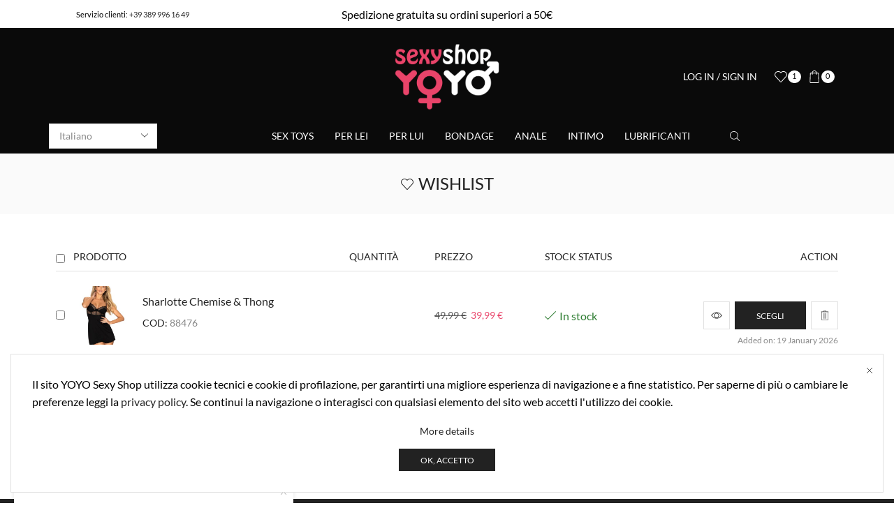

--- FILE ---
content_type: text/html; charset=UTF-8
request_url: https://www.yoyosexyshop.it/warehouse/admin-ajax.php
body_size: -233
content:
<div class="menu-main-container"><ul id="menu-main-menu" class="menu"><li id="menu-item-7758" class="menu-item menu-item-type-taxonomy menu-item-object-product_cat menu-item-7758 item-level-0 item-design-dropdown"><a href="https://www.yoyosexyshop.it/sex-toys/" class="item-link">Sex Toys</a></li>
<li id="menu-item-7815" class="menu-item menu-item-type-taxonomy menu-item-object-product_cat menu-item-7815 item-level-0 item-design-dropdown"><a href="https://www.yoyosexyshop.it/per-lei/" class="item-link">Per Lei</a></li>
<li id="menu-item-7816" class="menu-item menu-item-type-taxonomy menu-item-object-product_cat menu-item-7816 item-level-0 item-design-dropdown"><a href="https://www.yoyosexyshop.it/per-lui/" class="item-link">Per Lui</a></li>
<li id="menu-item-7812" class="menu-item menu-item-type-taxonomy menu-item-object-product_cat menu-item-7812 item-level-0 item-design-dropdown"><a href="https://www.yoyosexyshop.it/bondage/" class="item-link">Bondage</a></li>
<li id="menu-item-7811" class="menu-item menu-item-type-taxonomy menu-item-object-product_cat menu-item-7811 item-level-0 item-design-dropdown"><a href="https://www.yoyosexyshop.it/anale/" class="item-link">Anale</a></li>
<li id="menu-item-7813" class="menu-item menu-item-type-taxonomy menu-item-object-product_cat menu-item-7813 item-level-0 item-design-dropdown"><a href="https://www.yoyosexyshop.it/intimo/" class="item-link">Intimo</a></li>
<li id="menu-item-7814" class="menu-item menu-item-type-taxonomy menu-item-object-product_cat menu-item-7814 item-level-0 item-design-dropdown"><a href="https://www.yoyosexyshop.it/lubrificanti/" class="item-link">Lubrificanti</a></li>
</ul></div>

--- FILE ---
content_type: text/css
request_url: https://www.yoyosexyshop.it/pseegolt/style.css
body_size: -141
content:

input[type="submit"], input[type="button"] {background-color:#E9446A !important;}
.woocommerce-product-attributes-item__value{text-align:left !important;}
.woocommerce-product-attributes-item__label{text-align:right !important; padding-right: 6px !important;}
.et-toggle-mob-sidebars-inner.et-content-left .et-toggle{background-color: #FC8990;}
a.woocommerce-terms-and-conditions-link {color: red !important;}
.etheme-before-place-order-button{margin-top: 20px !important;}
#shipping_method input[type="radio"]:checked + label, #shipping_method label {color:green; font-weight: 700;}


--- FILE ---
content_type: text/css
request_url: https://www.yoyosexyshop.it/astoaweg/elementor/css/post-6691.css
body_size: 577
content:
.elementor-6691 .elementor-element.elementor-element-bdca0e2 > .elementor-container > .elementor-column > .elementor-widget-wrap{align-content:center;align-items:center;}.elementor-6691 .elementor-element.elementor-element-bdca0e2:not(.elementor-motion-effects-element-type-background), .elementor-6691 .elementor-element.elementor-element-bdca0e2 > .elementor-motion-effects-container > .elementor-motion-effects-layer{background-color:#222222;}.elementor-6691 .elementor-element.elementor-element-bdca0e2{border-style:solid;border-width:0px 0px 1px 0px;border-color:#393939;transition:background 0.3s, border 0.3s, border-radius 0.3s, box-shadow 0.3s;padding:30px 0px 30px 0px;}.elementor-6691 .elementor-element.elementor-element-bdca0e2, .elementor-6691 .elementor-element.elementor-element-bdca0e2 > .elementor-background-overlay{border-radius:0px 0px 0px 0px;}.elementor-6691 .elementor-element.elementor-element-bdca0e2 > .elementor-background-overlay{transition:background 0.3s, border-radius 0.3s, opacity 0.3s;}.elementor-6691 .elementor-element.elementor-element-9956a08:not(.elementor-motion-effects-element-type-background), .elementor-6691 .elementor-element.elementor-element-9956a08 > .elementor-motion-effects-container > .elementor-motion-effects-layer{background-color:#222222;}.elementor-6691 .elementor-element.elementor-element-9956a08{transition:background 0.3s, border 0.3s, border-radius 0.3s, box-shadow 0.3s;padding:50px 0px 50px 0px;}.elementor-6691 .elementor-element.elementor-element-9956a08 > .elementor-background-overlay{transition:background 0.3s, border-radius 0.3s, opacity 0.3s;}.elementor-6691 .elementor-element.elementor-element-c746c8a > .elementor-widget-wrap > .elementor-widget:not(.elementor-widget__width-auto):not(.elementor-widget__width-initial):not(:last-child):not(.elementor-absolute){margin-block-end:: 15px;}.elementor-widget-heading .elementor-heading-title{font-family:var( --e-global-typography-primary-font-family ), Sans-serif;font-weight:var( --e-global-typography-primary-font-weight );color:var( --e-global-color-primary );}.elementor-6691 .elementor-element.elementor-element-8ea2156 > .elementor-widget-container{padding:0px 0px 14px 0px;border-style:solid;border-width:0px 0px 1px 0px;border-color:#393939;}.elementor-6691 .elementor-element.elementor-element-8ea2156 .elementor-heading-title{font-family:"Lato", Sans-serif;font-size:14px;font-weight:400;text-transform:uppercase;color:#FFFFFF;}.elementor-widget-text-editor{font-family:var( --e-global-typography-text-font-family ), Sans-serif;font-weight:var( --e-global-typography-text-font-weight );color:var( --e-global-color-text );}.elementor-widget-text-editor.elementor-drop-cap-view-stacked .elementor-drop-cap{background-color:var( --e-global-color-primary );}.elementor-widget-text-editor.elementor-drop-cap-view-framed .elementor-drop-cap, .elementor-widget-text-editor.elementor-drop-cap-view-default .elementor-drop-cap{color:var( --e-global-color-primary );border-color:var( --e-global-color-primary );}.elementor-6691 .elementor-element.elementor-element-f2c1f25{font-family:"Lato", Sans-serif;font-size:16px;font-weight:400;color:#FFFFFF;}.elementor-widget-image .widget-image-caption{color:var( --e-global-color-text );font-family:var( --e-global-typography-text-font-family ), Sans-serif;font-weight:var( --e-global-typography-text-font-weight );}.elementor-6691 .elementor-element.elementor-element-f085c00{text-align:start;}.elementor-6691 .elementor-element.elementor-element-3896cd3 > .elementor-widget-wrap > .elementor-widget:not(.elementor-widget__width-auto):not(.elementor-widget__width-initial):not(:last-child):not(.elementor-absolute){margin-block-end:: 10px;}.elementor-6691 .elementor-element.elementor-element-003b42d > .elementor-widget-container{padding:0px 0px 14px 0px;border-style:solid;border-width:0px 0px 1px 0px;border-color:#393939;}.elementor-6691 .elementor-element.elementor-element-003b42d .elementor-heading-title{font-family:"Lato", Sans-serif;font-size:14px;font-weight:400;text-transform:uppercase;color:#FFFFFF;}.elementor-6691 .elementor-element.elementor-element-7101029{font-family:"Lato", Sans-serif;font-size:16px;font-weight:400;color:#FFFFFF;}.elementor-6691 .elementor-element.elementor-element-c175db8 > .elementor-widget-container{padding:0px 0px 14px 0px;border-style:solid;border-width:0px 0px 1px 0px;border-color:#393939;}.elementor-6691 .elementor-element.elementor-element-c175db8 .elementor-heading-title{font-family:"Lato", Sans-serif;font-size:14px;font-weight:400;text-transform:uppercase;color:#FFFFFF;}.elementor-6691 .elementor-element.elementor-element-e0d640b{font-family:"Lato", Sans-serif;font-size:16px;font-weight:400;color:#FFFFFF;}.elementor-6691 .elementor-element.elementor-element-db64d7d > .elementor-widget-container{padding:0px 0px 14px 0px;border-style:solid;border-width:0px 0px 1px 0px;border-color:#393939;}.elementor-6691 .elementor-element.elementor-element-db64d7d .elementor-heading-title{font-family:"Lato", Sans-serif;font-size:14px;font-weight:400;text-transform:uppercase;color:#FFFFFF;}.elementor-6691 .elementor-element.elementor-element-3909f79:not(.elementor-motion-effects-element-type-background), .elementor-6691 .elementor-element.elementor-element-3909f79 > .elementor-motion-effects-container > .elementor-motion-effects-layer{background-color:#222222;}.elementor-6691 .elementor-element.elementor-element-3909f79{transition:background 0.3s, border 0.3s, border-radius 0.3s, box-shadow 0.3s;}.elementor-6691 .elementor-element.elementor-element-3909f79 > .elementor-background-overlay{transition:background 0.3s, border-radius 0.3s, opacity 0.3s;}.elementor-6691 .elementor-element.elementor-element-fec3164 > .elementor-element-populated{border-style:solid;border-width:1px 0px 0px 0px;border-color:#393939;padding:25px 0px 25px 0px;}.elementor-6691 .elementor-element.elementor-element-e095eff .et-follow-buttons a{font-size:22px;margin:0 20px;}.elementor-6691 .elementor-element.elementor-element-e095eff .et-follow-buttons{justify-content:center;}@media(max-width:1024px) and (min-width:768px){.elementor-6691 .elementor-element.elementor-element-c746c8a{width:50%;}.elementor-6691 .elementor-element.elementor-element-3896cd3{width:50%;}.elementor-6691 .elementor-element.elementor-element-56b02fe{width:50%;}.elementor-6691 .elementor-element.elementor-element-a5dc666{width:50%;}}@media(max-width:1024px){.elementor-6691 .elementor-element.elementor-element-bdca0e2{padding:30px 0px 15px 0px;}}/* Start custom CSS for section, class: .elementor-element-bdca0e2 */.elementor-6691 .elementor-element.elementor-element-bdca0e2 .et-mailchimp input[type=email] {
    background-color: transparent;
}/* End custom CSS */